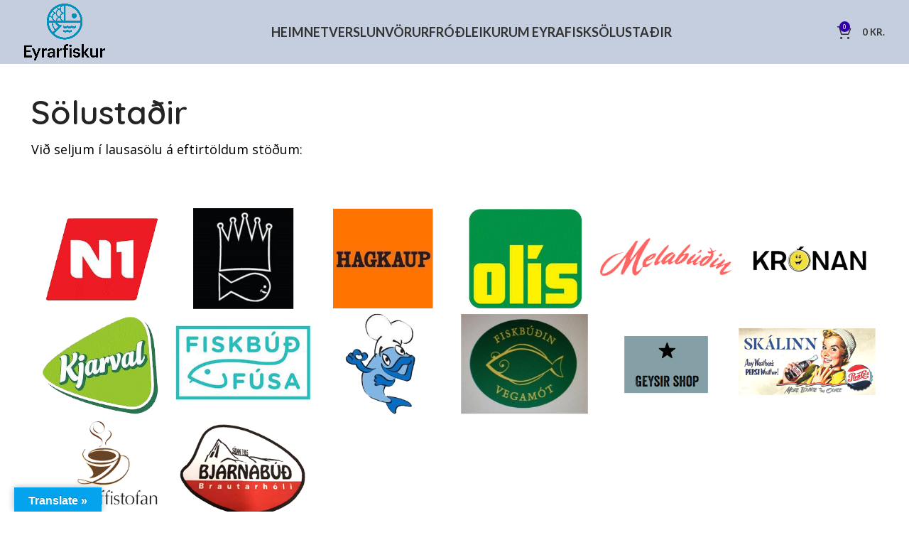

--- FILE ---
content_type: text/html; charset=UTF-8
request_url: https://eyrarfiskur.is/solustadir/
body_size: 14612
content:
<!DOCTYPE html>
<html lang="is">
<head>
	<meta charset="UTF-8">
	<link rel="profile" href="https://gmpg.org/xfn/11">
	<link rel="pingback" href="https://eyrarfiskur.is/xmlrpc.php">

	<meta name='robots' content='index, follow, max-image-preview:large, max-snippet:-1, max-video-preview:-1' />
<script>window._wca = window._wca || [];</script>

	<!-- This site is optimized with the Yoast SEO plugin v22.9 - https://yoast.com/wordpress/plugins/seo/ -->
	<title>Sölustaðir - Eyrarfiskur</title>
	<link rel="canonical" href="https://eyrarfiskur.is/solustadir/" />
	<meta property="og:locale" content="is_IS" />
	<meta property="og:type" content="article" />
	<meta property="og:title" content="Sölustaðir - Eyrarfiskur" />
	<meta property="og:url" content="https://eyrarfiskur.is/solustadir/" />
	<meta property="og:site_name" content="Eyrarfiskur" />
	<meta property="article:modified_time" content="2019-08-01T10:32:20+00:00" />
	<meta name="twitter:card" content="summary_large_image" />
	<meta name="twitter:label1" content="Est. reading time" />
	<meta name="twitter:data1" content="1 minute" />
	<script type="application/ld+json" class="yoast-schema-graph">{"@context":"https://schema.org","@graph":[{"@type":"WebPage","@id":"https://eyrarfiskur.is/solustadir/","url":"https://eyrarfiskur.is/solustadir/","name":"Sölustaðir - Eyrarfiskur","isPartOf":{"@id":"https://eyrarfiskur.is/#website"},"datePublished":"2019-04-09T09:40:29+00:00","dateModified":"2019-08-01T10:32:20+00:00","breadcrumb":{"@id":"https://eyrarfiskur.is/solustadir/#breadcrumb"},"inLanguage":"is","potentialAction":[{"@type":"ReadAction","target":["https://eyrarfiskur.is/solustadir/"]}]},{"@type":"BreadcrumbList","@id":"https://eyrarfiskur.is/solustadir/#breadcrumb","itemListElement":[{"@type":"ListItem","position":1,"name":"Home","item":"https://eyrarfiskur.is/"},{"@type":"ListItem","position":2,"name":"Sölustaðir"}]},{"@type":"WebSite","@id":"https://eyrarfiskur.is/#website","url":"https://eyrarfiskur.is/","name":"Eyrarfiskur","description":"Eyrarfiskur","potentialAction":[{"@type":"SearchAction","target":{"@type":"EntryPoint","urlTemplate":"https://eyrarfiskur.is/?s={search_term_string}"},"query-input":"required name=search_term_string"}],"inLanguage":"is"}]}</script>
	<!-- / Yoast SEO plugin. -->


<link rel='dns-prefetch' href='//translate.google.com' />
<link rel='dns-prefetch' href='//stats.wp.com' />
<link rel='dns-prefetch' href='//fonts.googleapis.com' />
<link rel="alternate" type="application/rss+xml" title="Eyrarfiskur &raquo; Straumur" href="https://eyrarfiskur.is/feed/" />
<link rel='stylesheet' id='wp-block-library-css' href='https://eyrarfiskur.is/wp-includes/css/dist/block-library/style.min.css?ver=6.5.7' type='text/css' media='all' />
<style id='wp-block-library-inline-css' type='text/css'>
.has-text-align-justify{text-align:justify;}
</style>
<style id='woocommerce-mypos-virtual-for-woocommerce-style-inline-css' type='text/css'>
.wp-block-woocommerce-mypos-virtual-for-woocommerce{background-color:#21759b;color:#fff;padding:2px}

</style>
<link rel='stylesheet' id='mediaelement-css' href='https://eyrarfiskur.is/wp-includes/js/mediaelement/mediaelementplayer-legacy.min.css?ver=4.2.17' type='text/css' media='all' />
<link rel='stylesheet' id='wp-mediaelement-css' href='https://eyrarfiskur.is/wp-includes/js/mediaelement/wp-mediaelement.min.css?ver=6.5.7' type='text/css' media='all' />
<style id='jetpack-sharing-buttons-style-inline-css' type='text/css'>
.jetpack-sharing-buttons__services-list{display:flex;flex-direction:row;flex-wrap:wrap;gap:0;list-style-type:none;margin:5px;padding:0}.jetpack-sharing-buttons__services-list.has-small-icon-size{font-size:12px}.jetpack-sharing-buttons__services-list.has-normal-icon-size{font-size:16px}.jetpack-sharing-buttons__services-list.has-large-icon-size{font-size:24px}.jetpack-sharing-buttons__services-list.has-huge-icon-size{font-size:36px}@media print{.jetpack-sharing-buttons__services-list{display:none!important}}.editor-styles-wrapper .wp-block-jetpack-sharing-buttons{gap:0;padding-inline-start:0}ul.jetpack-sharing-buttons__services-list.has-background{padding:1.25em 2.375em}
</style>
<style id='classic-theme-styles-inline-css' type='text/css'>
/*! This file is auto-generated */
.wp-block-button__link{color:#fff;background-color:#32373c;border-radius:9999px;box-shadow:none;text-decoration:none;padding:calc(.667em + 2px) calc(1.333em + 2px);font-size:1.125em}.wp-block-file__button{background:#32373c;color:#fff;text-decoration:none}
</style>
<style id='global-styles-inline-css' type='text/css'>
body{--wp--preset--color--black: #000000;--wp--preset--color--cyan-bluish-gray: #abb8c3;--wp--preset--color--white: #ffffff;--wp--preset--color--pale-pink: #f78da7;--wp--preset--color--vivid-red: #cf2e2e;--wp--preset--color--luminous-vivid-orange: #ff6900;--wp--preset--color--luminous-vivid-amber: #fcb900;--wp--preset--color--light-green-cyan: #7bdcb5;--wp--preset--color--vivid-green-cyan: #00d084;--wp--preset--color--pale-cyan-blue: #8ed1fc;--wp--preset--color--vivid-cyan-blue: #0693e3;--wp--preset--color--vivid-purple: #9b51e0;--wp--preset--gradient--vivid-cyan-blue-to-vivid-purple: linear-gradient(135deg,rgba(6,147,227,1) 0%,rgb(155,81,224) 100%);--wp--preset--gradient--light-green-cyan-to-vivid-green-cyan: linear-gradient(135deg,rgb(122,220,180) 0%,rgb(0,208,130) 100%);--wp--preset--gradient--luminous-vivid-amber-to-luminous-vivid-orange: linear-gradient(135deg,rgba(252,185,0,1) 0%,rgba(255,105,0,1) 100%);--wp--preset--gradient--luminous-vivid-orange-to-vivid-red: linear-gradient(135deg,rgba(255,105,0,1) 0%,rgb(207,46,46) 100%);--wp--preset--gradient--very-light-gray-to-cyan-bluish-gray: linear-gradient(135deg,rgb(238,238,238) 0%,rgb(169,184,195) 100%);--wp--preset--gradient--cool-to-warm-spectrum: linear-gradient(135deg,rgb(74,234,220) 0%,rgb(151,120,209) 20%,rgb(207,42,186) 40%,rgb(238,44,130) 60%,rgb(251,105,98) 80%,rgb(254,248,76) 100%);--wp--preset--gradient--blush-light-purple: linear-gradient(135deg,rgb(255,206,236) 0%,rgb(152,150,240) 100%);--wp--preset--gradient--blush-bordeaux: linear-gradient(135deg,rgb(254,205,165) 0%,rgb(254,45,45) 50%,rgb(107,0,62) 100%);--wp--preset--gradient--luminous-dusk: linear-gradient(135deg,rgb(255,203,112) 0%,rgb(199,81,192) 50%,rgb(65,88,208) 100%);--wp--preset--gradient--pale-ocean: linear-gradient(135deg,rgb(255,245,203) 0%,rgb(182,227,212) 50%,rgb(51,167,181) 100%);--wp--preset--gradient--electric-grass: linear-gradient(135deg,rgb(202,248,128) 0%,rgb(113,206,126) 100%);--wp--preset--gradient--midnight: linear-gradient(135deg,rgb(2,3,129) 0%,rgb(40,116,252) 100%);--wp--preset--font-size--small: 13px;--wp--preset--font-size--medium: 20px;--wp--preset--font-size--large: 36px;--wp--preset--font-size--x-large: 42px;--wp--preset--spacing--20: 0.44rem;--wp--preset--spacing--30: 0.67rem;--wp--preset--spacing--40: 1rem;--wp--preset--spacing--50: 1.5rem;--wp--preset--spacing--60: 2.25rem;--wp--preset--spacing--70: 3.38rem;--wp--preset--spacing--80: 5.06rem;--wp--preset--shadow--natural: 6px 6px 9px rgba(0, 0, 0, 0.2);--wp--preset--shadow--deep: 12px 12px 50px rgba(0, 0, 0, 0.4);--wp--preset--shadow--sharp: 6px 6px 0px rgba(0, 0, 0, 0.2);--wp--preset--shadow--outlined: 6px 6px 0px -3px rgba(255, 255, 255, 1), 6px 6px rgba(0, 0, 0, 1);--wp--preset--shadow--crisp: 6px 6px 0px rgba(0, 0, 0, 1);}:where(.is-layout-flex){gap: 0.5em;}:where(.is-layout-grid){gap: 0.5em;}body .is-layout-flex{display: flex;}body .is-layout-flex{flex-wrap: wrap;align-items: center;}body .is-layout-flex > *{margin: 0;}body .is-layout-grid{display: grid;}body .is-layout-grid > *{margin: 0;}:where(.wp-block-columns.is-layout-flex){gap: 2em;}:where(.wp-block-columns.is-layout-grid){gap: 2em;}:where(.wp-block-post-template.is-layout-flex){gap: 1.25em;}:where(.wp-block-post-template.is-layout-grid){gap: 1.25em;}.has-black-color{color: var(--wp--preset--color--black) !important;}.has-cyan-bluish-gray-color{color: var(--wp--preset--color--cyan-bluish-gray) !important;}.has-white-color{color: var(--wp--preset--color--white) !important;}.has-pale-pink-color{color: var(--wp--preset--color--pale-pink) !important;}.has-vivid-red-color{color: var(--wp--preset--color--vivid-red) !important;}.has-luminous-vivid-orange-color{color: var(--wp--preset--color--luminous-vivid-orange) !important;}.has-luminous-vivid-amber-color{color: var(--wp--preset--color--luminous-vivid-amber) !important;}.has-light-green-cyan-color{color: var(--wp--preset--color--light-green-cyan) !important;}.has-vivid-green-cyan-color{color: var(--wp--preset--color--vivid-green-cyan) !important;}.has-pale-cyan-blue-color{color: var(--wp--preset--color--pale-cyan-blue) !important;}.has-vivid-cyan-blue-color{color: var(--wp--preset--color--vivid-cyan-blue) !important;}.has-vivid-purple-color{color: var(--wp--preset--color--vivid-purple) !important;}.has-black-background-color{background-color: var(--wp--preset--color--black) !important;}.has-cyan-bluish-gray-background-color{background-color: var(--wp--preset--color--cyan-bluish-gray) !important;}.has-white-background-color{background-color: var(--wp--preset--color--white) !important;}.has-pale-pink-background-color{background-color: var(--wp--preset--color--pale-pink) !important;}.has-vivid-red-background-color{background-color: var(--wp--preset--color--vivid-red) !important;}.has-luminous-vivid-orange-background-color{background-color: var(--wp--preset--color--luminous-vivid-orange) !important;}.has-luminous-vivid-amber-background-color{background-color: var(--wp--preset--color--luminous-vivid-amber) !important;}.has-light-green-cyan-background-color{background-color: var(--wp--preset--color--light-green-cyan) !important;}.has-vivid-green-cyan-background-color{background-color: var(--wp--preset--color--vivid-green-cyan) !important;}.has-pale-cyan-blue-background-color{background-color: var(--wp--preset--color--pale-cyan-blue) !important;}.has-vivid-cyan-blue-background-color{background-color: var(--wp--preset--color--vivid-cyan-blue) !important;}.has-vivid-purple-background-color{background-color: var(--wp--preset--color--vivid-purple) !important;}.has-black-border-color{border-color: var(--wp--preset--color--black) !important;}.has-cyan-bluish-gray-border-color{border-color: var(--wp--preset--color--cyan-bluish-gray) !important;}.has-white-border-color{border-color: var(--wp--preset--color--white) !important;}.has-pale-pink-border-color{border-color: var(--wp--preset--color--pale-pink) !important;}.has-vivid-red-border-color{border-color: var(--wp--preset--color--vivid-red) !important;}.has-luminous-vivid-orange-border-color{border-color: var(--wp--preset--color--luminous-vivid-orange) !important;}.has-luminous-vivid-amber-border-color{border-color: var(--wp--preset--color--luminous-vivid-amber) !important;}.has-light-green-cyan-border-color{border-color: var(--wp--preset--color--light-green-cyan) !important;}.has-vivid-green-cyan-border-color{border-color: var(--wp--preset--color--vivid-green-cyan) !important;}.has-pale-cyan-blue-border-color{border-color: var(--wp--preset--color--pale-cyan-blue) !important;}.has-vivid-cyan-blue-border-color{border-color: var(--wp--preset--color--vivid-cyan-blue) !important;}.has-vivid-purple-border-color{border-color: var(--wp--preset--color--vivid-purple) !important;}.has-vivid-cyan-blue-to-vivid-purple-gradient-background{background: var(--wp--preset--gradient--vivid-cyan-blue-to-vivid-purple) !important;}.has-light-green-cyan-to-vivid-green-cyan-gradient-background{background: var(--wp--preset--gradient--light-green-cyan-to-vivid-green-cyan) !important;}.has-luminous-vivid-amber-to-luminous-vivid-orange-gradient-background{background: var(--wp--preset--gradient--luminous-vivid-amber-to-luminous-vivid-orange) !important;}.has-luminous-vivid-orange-to-vivid-red-gradient-background{background: var(--wp--preset--gradient--luminous-vivid-orange-to-vivid-red) !important;}.has-very-light-gray-to-cyan-bluish-gray-gradient-background{background: var(--wp--preset--gradient--very-light-gray-to-cyan-bluish-gray) !important;}.has-cool-to-warm-spectrum-gradient-background{background: var(--wp--preset--gradient--cool-to-warm-spectrum) !important;}.has-blush-light-purple-gradient-background{background: var(--wp--preset--gradient--blush-light-purple) !important;}.has-blush-bordeaux-gradient-background{background: var(--wp--preset--gradient--blush-bordeaux) !important;}.has-luminous-dusk-gradient-background{background: var(--wp--preset--gradient--luminous-dusk) !important;}.has-pale-ocean-gradient-background{background: var(--wp--preset--gradient--pale-ocean) !important;}.has-electric-grass-gradient-background{background: var(--wp--preset--gradient--electric-grass) !important;}.has-midnight-gradient-background{background: var(--wp--preset--gradient--midnight) !important;}.has-small-font-size{font-size: var(--wp--preset--font-size--small) !important;}.has-medium-font-size{font-size: var(--wp--preset--font-size--medium) !important;}.has-large-font-size{font-size: var(--wp--preset--font-size--large) !important;}.has-x-large-font-size{font-size: var(--wp--preset--font-size--x-large) !important;}
.wp-block-navigation a:where(:not(.wp-element-button)){color: inherit;}
:where(.wp-block-post-template.is-layout-flex){gap: 1.25em;}:where(.wp-block-post-template.is-layout-grid){gap: 1.25em;}
:where(.wp-block-columns.is-layout-flex){gap: 2em;}:where(.wp-block-columns.is-layout-grid){gap: 2em;}
.wp-block-pullquote{font-size: 1.5em;line-height: 1.6;}
</style>
<link rel='stylesheet' id='google-language-translator-css' href='https://eyrarfiskur.is/wp-content/plugins/google-language-translator/css/style.css?ver=6.0.20' type='text/css' media='' />
<link rel='stylesheet' id='glt-toolbar-styles-css' href='https://eyrarfiskur.is/wp-content/plugins/google-language-translator/css/toolbar.css?ver=6.0.20' type='text/css' media='' />
<style id='woocommerce-inline-inline-css' type='text/css'>
.woocommerce form .form-row .required { visibility: visible; }
</style>
<link rel='stylesheet' id='js_composer_front-css' href='https://eyrarfiskur.is/wp-content/plugins/js_composer/assets/css/js_composer.min.css?ver=7.7.1' type='text/css' media='all' />
<link rel='stylesheet' id='bootstrap-css' href='https://eyrarfiskur.is/wp-content/themes/woodmart/css/bootstrap-light.min.css?ver=7.5.1' type='text/css' media='all' />
<link rel='stylesheet' id='woodmart-style-css' href='https://eyrarfiskur.is/wp-content/themes/woodmart/css/parts/base.min.css?ver=7.5.1' type='text/css' media='all' />
<link rel='stylesheet' id='wd-widget-wd-recent-posts-css' href='https://eyrarfiskur.is/wp-content/themes/woodmart/css/parts/widget-wd-recent-posts.min.css?ver=7.5.1' type='text/css' media='all' />
<link rel='stylesheet' id='wd-widget-nav-css' href='https://eyrarfiskur.is/wp-content/themes/woodmart/css/parts/widget-nav.min.css?ver=7.5.1' type='text/css' media='all' />
<link rel='stylesheet' id='wd-wp-gutenberg-css' href='https://eyrarfiskur.is/wp-content/themes/woodmart/css/parts/wp-gutenberg.min.css?ver=7.5.1' type='text/css' media='all' />
<link rel='stylesheet' id='wd-revolution-slider-css' href='https://eyrarfiskur.is/wp-content/themes/woodmart/css/parts/int-rev-slider.min.css?ver=7.5.1' type='text/css' media='all' />
<link rel='stylesheet' id='wd-wpbakery-base-css' href='https://eyrarfiskur.is/wp-content/themes/woodmart/css/parts/int-wpb-base.min.css?ver=7.5.1' type='text/css' media='all' />
<link rel='stylesheet' id='wd-wpbakery-base-deprecated-css' href='https://eyrarfiskur.is/wp-content/themes/woodmart/css/parts/int-wpb-base-deprecated.min.css?ver=7.5.1' type='text/css' media='all' />
<link rel='stylesheet' id='wd-notices-fixed-css' href='https://eyrarfiskur.is/wp-content/themes/woodmart/css/parts/woo-opt-sticky-notices.min.css?ver=7.5.1' type='text/css' media='all' />
<link rel='stylesheet' id='wd-woocommerce-base-css' href='https://eyrarfiskur.is/wp-content/themes/woodmart/css/parts/woocommerce-base.min.css?ver=7.5.1' type='text/css' media='all' />
<link rel='stylesheet' id='wd-mod-star-rating-css' href='https://eyrarfiskur.is/wp-content/themes/woodmart/css/parts/mod-star-rating.min.css?ver=7.5.1' type='text/css' media='all' />
<link rel='stylesheet' id='wd-woo-el-track-order-css' href='https://eyrarfiskur.is/wp-content/themes/woodmart/css/parts/woo-el-track-order.min.css?ver=7.5.1' type='text/css' media='all' />
<link rel='stylesheet' id='wd-woocommerce-block-notices-css' href='https://eyrarfiskur.is/wp-content/themes/woodmart/css/parts/woo-mod-block-notices.min.css?ver=7.5.1' type='text/css' media='all' />
<link rel='stylesheet' id='wd-woo-gutenberg-css' href='https://eyrarfiskur.is/wp-content/themes/woodmart/css/parts/woo-gutenberg.min.css?ver=7.5.1' type='text/css' media='all' />
<link rel='stylesheet' id='wd-header-base-css' href='https://eyrarfiskur.is/wp-content/themes/woodmart/css/parts/header-base.min.css?ver=7.5.1' type='text/css' media='all' />
<link rel='stylesheet' id='wd-mod-tools-css' href='https://eyrarfiskur.is/wp-content/themes/woodmart/css/parts/mod-tools.min.css?ver=7.5.1' type='text/css' media='all' />
<link rel='stylesheet' id='wd-header-cart-side-css' href='https://eyrarfiskur.is/wp-content/themes/woodmart/css/parts/header-el-cart-side.min.css?ver=7.5.1' type='text/css' media='all' />
<link rel='stylesheet' id='wd-header-cart-css' href='https://eyrarfiskur.is/wp-content/themes/woodmart/css/parts/header-el-cart.min.css?ver=7.5.1' type='text/css' media='all' />
<link rel='stylesheet' id='wd-widget-shopping-cart-css' href='https://eyrarfiskur.is/wp-content/themes/woodmart/css/parts/woo-widget-shopping-cart.min.css?ver=7.5.1' type='text/css' media='all' />
<link rel='stylesheet' id='wd-widget-product-list-css' href='https://eyrarfiskur.is/wp-content/themes/woodmart/css/parts/woo-widget-product-list.min.css?ver=7.5.1' type='text/css' media='all' />
<link rel='stylesheet' id='wd-header-mobile-nav-dropdown-css' href='https://eyrarfiskur.is/wp-content/themes/woodmart/css/parts/header-el-mobile-nav-dropdown.min.css?ver=7.5.1' type='text/css' media='all' />
<link rel='stylesheet' id='wd-header-search-css' href='https://eyrarfiskur.is/wp-content/themes/woodmart/css/parts/header-el-search.min.css?ver=7.5.1' type='text/css' media='all' />
<link rel='stylesheet' id='wd-section-title-css' href='https://eyrarfiskur.is/wp-content/themes/woodmart/css/parts/el-section-title.min.css?ver=7.5.1' type='text/css' media='all' />
<link rel='stylesheet' id='wd-mod-highlighted-text-css' href='https://eyrarfiskur.is/wp-content/themes/woodmart/css/parts/mod-highlighted-text.min.css?ver=7.5.1' type='text/css' media='all' />
<link rel='stylesheet' id='wd-image-gallery-css' href='https://eyrarfiskur.is/wp-content/themes/woodmart/css/parts/el-gallery.min.css?ver=7.5.1' type='text/css' media='all' />
<link rel='stylesheet' id='wd-footer-base-css' href='https://eyrarfiskur.is/wp-content/themes/woodmart/css/parts/footer-base.min.css?ver=7.5.1' type='text/css' media='all' />
<link rel='stylesheet' id='wd-scroll-top-css' href='https://eyrarfiskur.is/wp-content/themes/woodmart/css/parts/opt-scrolltotop.min.css?ver=7.5.1' type='text/css' media='all' />
<link rel='stylesheet' id='wd-wd-search-form-css' href='https://eyrarfiskur.is/wp-content/themes/woodmart/css/parts/wd-search-form.min.css?ver=7.5.1' type='text/css' media='all' />
<link rel='stylesheet' id='xts-style-theme_settings_default-css' href='https://eyrarfiskur.is/wp-content/uploads/2024/06/xts-theme_settings_default-1718107591.css?ver=7.5.1' type='text/css' media='all' />
<link rel='stylesheet' id='xts-google-fonts-css' href='https://fonts.googleapis.com/css?family=Open+Sans%3A400%2C600%7CQuicksand%3A400%2C600%7CLato%3A400%2C700&#038;ver=7.5.1' type='text/css' media='all' />
<script type="text/javascript" src="https://eyrarfiskur.is/wp-includes/js/jquery/jquery.min.js?ver=3.7.1" id="jquery-core-js"></script>
<script type="text/javascript" src="https://eyrarfiskur.is/wp-includes/js/jquery/jquery-migrate.min.js?ver=3.4.1" id="jquery-migrate-js"></script>
<script type="text/javascript" id="print-invoices-packing-slip-labels-for-woocommerce_public-js-extra">
/* <![CDATA[ */
var wf_pklist_params_public = {"msgs":{"invoice_number_prompt_free_order":"\u2018Generate invoice for free orders\u2019 is disabled in Invoice settings > Advanced. You are attempting to generate invoice for this free order. Proceed?","creditnote_number_prompt":"Refund in this order seems not having credit number yet. Do you want to manually generate one ?","invoice_number_prompt_no_from_addr":"Please fill the `from address` in the plugin's general settings.","invoice_title_prompt":"Invoice","invoice_number_prompt":"number has not been generated yet. Do you want to manually generate one ?","pop_dont_show_again":false}};
/* ]]> */
</script>
<script type="text/javascript" src="https://eyrarfiskur.is/wp-content/plugins/print-invoices-packing-slip-labels-for-woocommerce/public/js/wf-woocommerce-packing-list-public.js?ver=4.5.3" id="print-invoices-packing-slip-labels-for-woocommerce_public-js"></script>
<script type="text/javascript" src="//eyrarfiskur.is/wp-content/plugins/revslider/sr6/assets/js/rbtools.min.js?ver=6.7.13" async id="tp-tools-js"></script>
<script type="text/javascript" src="//eyrarfiskur.is/wp-content/plugins/revslider/sr6/assets/js/rs6.min.js?ver=6.7.13" async id="revmin-js"></script>
<script type="text/javascript" src="https://eyrarfiskur.is/wp-content/plugins/woocommerce/assets/js/jquery-blockui/jquery.blockUI.min.js?ver=2.7.0-wc.9.0.3" id="jquery-blockui-js" data-wp-strategy="defer"></script>
<script type="text/javascript" id="wc-add-to-cart-js-extra">
/* <![CDATA[ */
var wc_add_to_cart_params = {"ajax_url":"\/wp-admin\/admin-ajax.php","wc_ajax_url":"\/?wc-ajax=%%endpoint%%","i18n_view_cart":"Sko\u00f0a k\u00f6rfu","cart_url":"https:\/\/eyrarfiskur.is\/netverslun\/karfa\/","is_cart":"","cart_redirect_after_add":"yes"};
/* ]]> */
</script>
<script type="text/javascript" src="https://eyrarfiskur.is/wp-content/plugins/woocommerce/assets/js/frontend/add-to-cart.min.js?ver=9.0.3" id="wc-add-to-cart-js" data-wp-strategy="defer"></script>
<script type="text/javascript" src="https://eyrarfiskur.is/wp-content/plugins/woocommerce/assets/js/js-cookie/js.cookie.min.js?ver=2.1.4-wc.9.0.3" id="js-cookie-js" defer="defer" data-wp-strategy="defer"></script>
<script type="text/javascript" id="woocommerce-js-extra">
/* <![CDATA[ */
var woocommerce_params = {"ajax_url":"\/wp-admin\/admin-ajax.php","wc_ajax_url":"\/?wc-ajax=%%endpoint%%"};
/* ]]> */
</script>
<script type="text/javascript" src="https://eyrarfiskur.is/wp-content/plugins/woocommerce/assets/js/frontend/woocommerce.min.js?ver=9.0.3" id="woocommerce-js" defer="defer" data-wp-strategy="defer"></script>
<script type="text/javascript" src="https://eyrarfiskur.is/wp-content/plugins/js_composer/assets/js/vendors/woocommerce-add-to-cart.js?ver=7.7.1" id="vc_woocommerce-add-to-cart-js-js"></script>
<script type="text/javascript" src="https://stats.wp.com/s-202605.js" id="woocommerce-analytics-js" defer="defer" data-wp-strategy="defer"></script>
<script type="text/javascript" src="https://eyrarfiskur.is/wp-content/themes/woodmart/js/libs/device.min.js?ver=7.5.1" id="wd-device-library-js"></script>
<script type="text/javascript" src="https://eyrarfiskur.is/wp-content/themes/woodmart/js/scripts/global/scrollBar.min.js?ver=7.5.1" id="wd-scrollbar-js"></script>
<script></script><link rel="https://api.w.org/" href="https://eyrarfiskur.is/wp-json/" /><link rel="alternate" type="application/json" href="https://eyrarfiskur.is/wp-json/wp/v2/pages/2368" /><link rel="EditURI" type="application/rsd+xml" title="RSD" href="https://eyrarfiskur.is/xmlrpc.php?rsd" />
<meta name="generator" content="WordPress 6.5.7" />
<meta name="generator" content="WooCommerce 9.0.3" />
<link rel='shortlink' href='https://eyrarfiskur.is/?p=2368' />
<link rel="alternate" type="application/json+oembed" href="https://eyrarfiskur.is/wp-json/oembed/1.0/embed?url=https%3A%2F%2Feyrarfiskur.is%2Fsolustadir%2F" />
<link rel="alternate" type="text/xml+oembed" href="https://eyrarfiskur.is/wp-json/oembed/1.0/embed?url=https%3A%2F%2Feyrarfiskur.is%2Fsolustadir%2F&#038;format=xml" />
<style>p.hello{font-size:12px;color:darkgray;}#google_language_translator,#flags{text-align:left;}#google_language_translator{clear:both;}#flags{width:165px;}#flags a{display:inline-block;margin-right:2px;}#google_language_translator{width:auto!important;}div.skiptranslate.goog-te-gadget{display:inline!important;}.goog-tooltip{display: none!important;}.goog-tooltip:hover{display: none!important;}.goog-text-highlight{background-color:transparent!important;border:none!important;box-shadow:none!important;}#google_language_translator select.goog-te-combo{color:#32373c;}#google_language_translator{color:transparent;}body{top:0px!important;}#goog-gt-{display:none!important;}font font{background-color:transparent!important;box-shadow:none!important;position:initial!important;}#glt-translate-trigger{left:20px;right:auto;}#glt-translate-trigger > span{color:#ffffff;}#glt-translate-trigger{background:#04a3ed;}.goog-te-gadget .goog-te-combo{width:100%;}</style>	<style>img#wpstats{display:none}</style>
							<meta name="viewport" content="width=device-width, initial-scale=1.0, maximum-scale=1.0, user-scalable=no">
										<noscript><style>.woocommerce-product-gallery{ opacity: 1 !important; }</style></noscript>
	<meta name="generator" content="Powered by WPBakery Page Builder - drag and drop page builder for WordPress."/>
<meta name="generator" content="Powered by Slider Revolution 6.7.13 - responsive, Mobile-Friendly Slider Plugin for WordPress with comfortable drag and drop interface." />
<link rel="icon" href="https://eyrarfiskur.is/wp-content/uploads/2023/01/cropped-Eyrarfiskur-takn-RGB-32x32.png" sizes="32x32" />
<link rel="icon" href="https://eyrarfiskur.is/wp-content/uploads/2023/01/cropped-Eyrarfiskur-takn-RGB-192x192.png" sizes="192x192" />
<link rel="apple-touch-icon" href="https://eyrarfiskur.is/wp-content/uploads/2023/01/cropped-Eyrarfiskur-takn-RGB-180x180.png" />
<meta name="msapplication-TileImage" content="https://eyrarfiskur.is/wp-content/uploads/2023/01/cropped-Eyrarfiskur-takn-RGB-270x270.png" />
<script>function setREVStartSize(e){
			//window.requestAnimationFrame(function() {
				window.RSIW = window.RSIW===undefined ? window.innerWidth : window.RSIW;
				window.RSIH = window.RSIH===undefined ? window.innerHeight : window.RSIH;
				try {
					var pw = document.getElementById(e.c).parentNode.offsetWidth,
						newh;
					pw = pw===0 || isNaN(pw) || (e.l=="fullwidth" || e.layout=="fullwidth") ? window.RSIW : pw;
					e.tabw = e.tabw===undefined ? 0 : parseInt(e.tabw);
					e.thumbw = e.thumbw===undefined ? 0 : parseInt(e.thumbw);
					e.tabh = e.tabh===undefined ? 0 : parseInt(e.tabh);
					e.thumbh = e.thumbh===undefined ? 0 : parseInt(e.thumbh);
					e.tabhide = e.tabhide===undefined ? 0 : parseInt(e.tabhide);
					e.thumbhide = e.thumbhide===undefined ? 0 : parseInt(e.thumbhide);
					e.mh = e.mh===undefined || e.mh=="" || e.mh==="auto" ? 0 : parseInt(e.mh,0);
					if(e.layout==="fullscreen" || e.l==="fullscreen")
						newh = Math.max(e.mh,window.RSIH);
					else{
						e.gw = Array.isArray(e.gw) ? e.gw : [e.gw];
						for (var i in e.rl) if (e.gw[i]===undefined || e.gw[i]===0) e.gw[i] = e.gw[i-1];
						e.gh = e.el===undefined || e.el==="" || (Array.isArray(e.el) && e.el.length==0)? e.gh : e.el;
						e.gh = Array.isArray(e.gh) ? e.gh : [e.gh];
						for (var i in e.rl) if (e.gh[i]===undefined || e.gh[i]===0) e.gh[i] = e.gh[i-1];
											
						var nl = new Array(e.rl.length),
							ix = 0,
							sl;
						e.tabw = e.tabhide>=pw ? 0 : e.tabw;
						e.thumbw = e.thumbhide>=pw ? 0 : e.thumbw;
						e.tabh = e.tabhide>=pw ? 0 : e.tabh;
						e.thumbh = e.thumbhide>=pw ? 0 : e.thumbh;
						for (var i in e.rl) nl[i] = e.rl[i]<window.RSIW ? 0 : e.rl[i];
						sl = nl[0];
						for (var i in nl) if (sl>nl[i] && nl[i]>0) { sl = nl[i]; ix=i;}
						var m = pw>(e.gw[ix]+e.tabw+e.thumbw) ? 1 : (pw-(e.tabw+e.thumbw)) / (e.gw[ix]);
						newh =  (e.gh[ix] * m) + (e.tabh + e.thumbh);
					}
					var el = document.getElementById(e.c);
					if (el!==null && el) el.style.height = newh+"px";
					el = document.getElementById(e.c+"_wrapper");
					if (el!==null && el) {
						el.style.height = newh+"px";
						el.style.display = "block";
					}
				} catch(e){
					console.log("Failure at Presize of Slider:" + e)
				}
			//});
		  };</script>
<style>
		
		</style><style data-type="woodmart_shortcodes-custom-css">#wd-5cadcc62ed279 .woodmart-title-container{line-height:56px;font-size:46px;}#wd-5cadcc62ed279 .title-after_title{line-height:28px;font-size:18px;}@media (max-width: 1024px) {#wd-5cadcc62ed279 .woodmart-title-container{line-height:42px;font-size:32px;}}@media (max-width: 767px) {#wd-5cadcc62ed279 .woodmart-title-container{line-height:34px;font-size:24px;}}</style><style type="text/css" data-type="vc_shortcodes-custom-css">.vc_custom_1554894054499{margin-bottom: 55px !important;}.vc_custom_1564148261320{margin-top: 55px !important;}.vc_custom_1554893934199{margin-bottom: 10px !important;}</style><noscript><style> .wpb_animate_when_almost_visible { opacity: 1; }</style></noscript>			<style id="wd-style-header_544537-css" data-type="wd-style-header_544537">
				:root{
	--wd-top-bar-h: .00001px;
	--wd-top-bar-sm-h: .00001px;
	--wd-top-bar-sticky-h: .00001px;
	--wd-top-bar-brd-w: .00001px;

	--wd-header-general-h: 90px;
	--wd-header-general-sm-h: 60px;
	--wd-header-general-sticky-h: 60px;
	--wd-header-general-brd-w: .00001px;

	--wd-header-bottom-h: .00001px;
	--wd-header-bottom-sm-h: .00001px;
	--wd-header-bottom-sticky-h: .00001px;
	--wd-header-bottom-brd-w: .00001px;

	--wd-header-clone-h: .00001px;

	--wd-header-brd-w: calc(var(--wd-top-bar-brd-w) + var(--wd-header-general-brd-w) + var(--wd-header-bottom-brd-w));
	--wd-header-h: calc(var(--wd-top-bar-h) + var(--wd-header-general-h) + var(--wd-header-bottom-h) + var(--wd-header-brd-w));
	--wd-header-sticky-h: calc(var(--wd-top-bar-sticky-h) + var(--wd-header-general-sticky-h) + var(--wd-header-bottom-sticky-h) + var(--wd-header-clone-h) + var(--wd-header-brd-w));
	--wd-header-sm-h: calc(var(--wd-top-bar-sm-h) + var(--wd-header-general-sm-h) + var(--wd-header-bottom-sm-h) + var(--wd-header-brd-w));
}


.whb-sticked .whb-general-header .wd-dropdown:not(.sub-sub-menu) {
	margin-top: 10px;
}

.whb-sticked .whb-general-header .wd-dropdown:not(.sub-sub-menu):after {
	height: 20px;
}






		
.whb-top-bar {
	background-color: rgba(197, 206, 223, 1);
}

.whb-general-header {
	background-color: rgba(197, 206, 223, 1);border-bottom-width: 0px;border-bottom-style: solid;
}

.whb-header-bottom {
	background-color: rgba(197, 206, 223, 1);
}
			</style>
			</head>

<body class="page-template-default page page-id-2368 theme-woodmart woocommerce-no-js wrapper-full-width  categories-accordion-on woodmart-ajax-shop-on offcanvas-sidebar-mobile offcanvas-sidebar-tablet notifications-sticky wpb-js-composer js-comp-ver-7.7.1 vc_responsive">
			<script type="text/javascript" id="wd-flicker-fix">// Flicker fix.</script>	
	
	<div class="website-wrapper">
									<header class="whb-header whb-header_544537 whb-scroll-stick whb-sticky-real">
					<div class="whb-main-header">
	
<div class="whb-row whb-top-bar whb-not-sticky-row whb-with-bg whb-without-border whb-color-dark whb-hidden-desktop whb-hidden-mobile whb-flex-flex-middle">
	<div class="container">
		<div class="whb-flex-row whb-top-bar-inner">
			<div class="whb-column whb-col-left whb-visible-lg whb-empty-column">
	</div>
<div class="whb-column whb-col-center whb-visible-lg">
	<div class="whb-space-element " style="width:5px;"></div></div>
<div class="whb-column whb-col-right whb-visible-lg whb-empty-column">
	</div>
<div class="whb-column whb-col-mobile whb-hidden-lg whb-empty-column">
	</div>
		</div>
	</div>
</div>

<div class="whb-row whb-general-header whb-sticky-row whb-with-bg whb-without-border whb-color-dark whb-flex-flex-middle">
	<div class="container">
		<div class="whb-flex-row whb-general-header-inner">
			<div class="whb-column whb-col-left whb-visible-lg">
	<div class="site-logo wd-switch-logo">
	<a href="https://eyrarfiskur.is/" class="wd-logo wd-main-logo" rel="home" aria-label="Site logo">
		<img src="https://eyrarfiskur.is/wp-content/uploads/2023/01/Eyrarfiskur-Tall-RGB.png" alt="Eyrarfiskur" style="max-width: 401px;" />	</a>
					<a href="https://eyrarfiskur.is/" class="wd-logo wd-sticky-logo" rel="home">
			<img src="https://eyrarfiskur.is/wp-content/uploads/2023/01/Eyrarfiskur-Tall-RGB.png" alt="Eyrarfiskur" style="max-width: 230px;" />		</a>
	</div>
</div>
<div class="whb-column whb-col-center whb-visible-lg">
	<div class="wd-header-nav wd-header-main-nav text-center wd-design-1" role="navigation" aria-label="Main navigation">
	<ul id="menu-adalvalmynd" class="menu wd-nav wd-nav-main wd-style-underline wd-gap-s"><li id="menu-item-2373" class="menu-item menu-item-type-post_type menu-item-object-page menu-item-home menu-item-2373 item-level-0 menu-simple-dropdown wd-event-hover" ><a href="https://eyrarfiskur.is/" class="woodmart-nav-link"><span class="nav-link-text">Heim</span></a></li>
<li id="menu-item-2688" class="menu-item menu-item-type-post_type menu-item-object-page menu-item-2688 item-level-0 menu-simple-dropdown wd-event-hover" ><a href="https://eyrarfiskur.is/netverslun/" class="woodmart-nav-link"><span class="nav-link-text">Netverslun</span></a></li>
<li id="menu-item-2549" class="menu-item menu-item-type-custom menu-item-object-custom menu-item-has-children menu-item-2549 item-level-0 menu-simple-dropdown wd-event-hover" ><a href="#" class="woodmart-nav-link"><span class="nav-link-text">Vörur</span></a><div class="color-scheme-dark wd-design-default wd-dropdown-menu wd-dropdown"><div class="container">
<ul class="wd-sub-menu color-scheme-dark">
	<li id="menu-item-2378" class="menu-item menu-item-type-post_type menu-item-object-page menu-item-2378 item-level-1 wd-event-hover" ><a href="https://eyrarfiskur.is/vorur/bitafiskur/" class="woodmart-nav-link">Bitafiskur</a></li>
	<li id="menu-item-2379" class="menu-item menu-item-type-post_type menu-item-object-page menu-item-2379 item-level-1 wd-event-hover" ><a href="https://eyrarfiskur.is/vorur/hardfiskur/" class="woodmart-nav-link">Harðfiskur</a></li>
</ul>
</div>
</div>
</li>
<li id="menu-item-2372" class="menu-item menu-item-type-post_type menu-item-object-page menu-item-2372 item-level-0 menu-simple-dropdown wd-event-hover" ><a href="https://eyrarfiskur.is/frodleikur/" class="woodmart-nav-link"><span class="nav-link-text">Fróðleikur</span></a></li>
<li id="menu-item-2376" class="menu-item menu-item-type-post_type menu-item-object-page menu-item-2376 item-level-0 menu-simple-dropdown wd-event-hover" ><a href="https://eyrarfiskur.is/um-eyrafisk/" class="woodmart-nav-link"><span class="nav-link-text">Um Eyrafisk</span></a></li>
<li id="menu-item-2375" class="menu-item menu-item-type-post_type menu-item-object-page current-menu-item page_item page-item-2368 current_page_item menu-item-2375 item-level-0 menu-simple-dropdown wd-event-hover" ><a href="https://eyrarfiskur.is/solustadir/" class="woodmart-nav-link"><span class="nav-link-text">Sölustaðir</span></a></li>
</ul></div><!--END MAIN-NAV-->
</div>
<div class="whb-column whb-col-right whb-visible-lg">
	
<div class="wd-header-cart wd-tools-element wd-design-2 cart-widget-opener whb-30alc2z4woosdfo2ifvr">
	<a href="https://eyrarfiskur.is/netverslun/karfa/" title="Karfa">
		
			<span class="wd-tools-icon">
															<span class="wd-cart-number wd-tools-count">0 <span>items</span></span>
									</span>
			<span class="wd-tools-text">
				
										<span class="wd-cart-subtotal"><span class="woocommerce-Price-amount amount"><bdi>0&nbsp;<span class="woocommerce-Price-currencySymbol">kr.</span></bdi></span></span>
					</span>

			</a>
	</div>
</div>
<div class="whb-column whb-mobile-left whb-hidden-lg">
	<div class="wd-tools-element wd-header-mobile-nav wd-style-icon wd-design-1 whb-2n9lb4ox5erbnuko9f13">
	<a href="#" rel="nofollow" aria-label="Open mobile menu">
		
		<span class="wd-tools-icon">
					</span>

		<span class="wd-tools-text">Menu</span>

			</a>
</div><!--END wd-header-mobile-nav--></div>
<div class="whb-column whb-mobile-center whb-hidden-lg">
	<div class="site-logo wd-switch-logo">
	<a href="https://eyrarfiskur.is/" class="wd-logo wd-main-logo" rel="home" aria-label="Site logo">
		<img src="https://eyrarfiskur.is/wp-content/uploads/2023/01/Eyrarfiskur-Tall-RGB.png" alt="Eyrarfiskur" style="max-width: 150px;" />	</a>
					<a href="https://eyrarfiskur.is/" class="wd-logo wd-sticky-logo" rel="home">
			<img src="https://eyrarfiskur.is/wp-content/uploads/2023/01/Eyrarfiskur-Tall-RGB.png" alt="Eyrarfiskur" style="max-width: 150px;" />		</a>
	</div>
</div>
<div class="whb-column whb-mobile-right whb-hidden-lg">
	
<div class="wd-header-search wd-tools-element wd-header-search-mobile wd-display-icon whb-ryjia00bdsuncpbljk81 wd-style-icon wd-design-1">
	<a href="#" rel="nofollow noopener" aria-label="Search">
		
			<span class="wd-tools-icon">
							</span>

			<span class="wd-tools-text">
				Search			</span>

			</a>
</div>
</div>
		</div>
	</div>
</div>

<div class="whb-row whb-header-bottom whb-not-sticky-row whb-with-bg whb-without-border whb-color-dark whb-hidden-desktop whb-hidden-mobile whb-with-shadow whb-flex-flex-middle">
	<div class="container">
		<div class="whb-flex-row whb-header-bottom-inner">
			<div class="whb-column whb-col-left whb-visible-lg whb-empty-column">
	</div>
<div class="whb-column whb-col-center whb-visible-lg">
	<div class="whb-space-element " style="width:5px;"></div></div>
<div class="whb-column whb-col-right whb-visible-lg whb-empty-column">
	</div>
<div class="whb-column whb-col-mobile whb-hidden-lg whb-empty-column">
	</div>
		</div>
	</div>
</div>
</div>
				</header>
			
								<div class="main-page-wrapper">
		
		
		<!-- MAIN CONTENT AREA -->
				<div class="container">
			<div class="row content-layout-wrapper align-items-start">
				
<div class="site-content col-lg-12 col-12 col-md-12" role="main">

								<article id="post-2368" class="post-2368 page type-page status-publish hentry">

					<div class="entry-content">
						<div class="wpb-content-wrapper"><div class="vc_row wpb_row vc_row-fluid vc_custom_1554894054499"><div class="wpb_column vc_column_container vc_col-sm-12"><div class="vc_column-inner"><div class="wpb_wrapper">
		<div id="wd-5cadcc62ed279" class="title-wrapper wd-wpb set-mb-s reset-last-child  wd-rs-5cadcc62ed279 wd-title-color-default wd-title-style-default text-left vc_custom_1554893934199 wd-underline-colored">
			
			<div class="liner-continer">
				<h4 class="woodmart-title-container title  wd-font-weight-600 wd-fontsize-l" >Sölustaðir</h4>
							</div>
			
							<div class="title-after_title  set-cont-mb-s reset-last-child  wd-fontsize-xs">Við seljum í lausasölu á eftirtöldum stöðum:</div>
			
			
		</div>
		
		</div></div></div></div><div class="vc_row wpb_row vc_row-fluid"><div class="wpb_column vc_column_container vc_col-sm-12"><div class="vc_column-inner"><div class="wpb_wrapper">		<div id="gallery_221" class="wd-images-gallery wd-wpb" style="--wd-justify-content:center;--wd-align-items:flex-start;">
			
			<div class=" wd-grid-g" style="--wd-col-lg:6;--wd-col-md:4;--wd-col-sm:2;--wd-gap-lg:0px;">
				
															<div class="wd-gallery-item wd-col">
							
								<img fetchpriority="high" decoding="async" width="300" height="225" src="https://eyrarfiskur.is/wp-content/uploads/2019/07/vidskiptav-n1.png" class="wd-gallery-image image-1" alt="" srcset="https://eyrarfiskur.is/wp-content/uploads/2019/07/vidskiptav-n1.png 300w, https://eyrarfiskur.is/wp-content/uploads/2019/07/vidskiptav-n1-150x113.png 150w" sizes="(max-width: 300px) 100vw, 300px" />
														</div>
											<div class="wd-gallery-item wd-col">
							
								<img decoding="async" width="300" height="225" src="https://eyrarfiskur.is/wp-content/uploads/2019/07/vidskiptav-fiskikongurinn.png" class="wd-gallery-image image-2" alt="" />
														</div>
											<div class="wd-gallery-item wd-col">
							
								<img decoding="async" width="300" height="225" src="https://eyrarfiskur.is/wp-content/uploads/2019/07/vidskiptav-hagkaup.png" class="wd-gallery-image image-3" alt="" srcset="https://eyrarfiskur.is/wp-content/uploads/2019/07/vidskiptav-hagkaup.png 300w, https://eyrarfiskur.is/wp-content/uploads/2019/07/vidskiptav-hagkaup-150x113.png 150w" sizes="(max-width: 300px) 100vw, 300px" />
														</div>
											<div class="wd-gallery-item wd-col">
							
								<img loading="lazy" decoding="async" width="300" height="225" src="https://eyrarfiskur.is/wp-content/uploads/2019/07/vidskiptav-olis.png" class="wd-gallery-image image-4" alt="" srcset="https://eyrarfiskur.is/wp-content/uploads/2019/07/vidskiptav-olis.png 300w, https://eyrarfiskur.is/wp-content/uploads/2019/07/vidskiptav-olis-150x113.png 150w" sizes="(max-width: 300px) 100vw, 300px" />
														</div>
											<div class="wd-gallery-item wd-col">
							
								<img loading="lazy" decoding="async" width="300" height="225" src="https://eyrarfiskur.is/wp-content/uploads/2019/07/vidskiptav-melabudin.png" class="wd-gallery-image image-5" alt="" srcset="https://eyrarfiskur.is/wp-content/uploads/2019/07/vidskiptav-melabudin.png 300w, https://eyrarfiskur.is/wp-content/uploads/2019/07/vidskiptav-melabudin-150x113.png 150w" sizes="(max-width: 300px) 100vw, 300px" />
														</div>
											<div class="wd-gallery-item wd-col">
							
								<img loading="lazy" decoding="async" width="300" height="225" src="https://eyrarfiskur.is/wp-content/uploads/2019/07/vidskiptav-kronan.png" class="wd-gallery-image image-6" alt="" srcset="https://eyrarfiskur.is/wp-content/uploads/2019/07/vidskiptav-kronan.png 300w, https://eyrarfiskur.is/wp-content/uploads/2019/07/vidskiptav-kronan-150x113.png 150w" sizes="(max-width: 300px) 100vw, 300px" />
														</div>
											<div class="wd-gallery-item wd-col">
							
								<img loading="lazy" decoding="async" width="300" height="225" src="https://eyrarfiskur.is/wp-content/uploads/2019/07/kjarval.png" class="wd-gallery-image image-7" alt="" />
														</div>
											<div class="wd-gallery-item wd-col">
							
								<img loading="lazy" decoding="async" width="300" height="225" src="https://eyrarfiskur.is/wp-content/uploads/2019/07/vidskiptav-fiskbud-fusa.png" class="wd-gallery-image image-8" alt="" />
														</div>
											<div class="wd-gallery-item wd-col">
							
								<img loading="lazy" decoding="async" width="300" height="225" src="https://eyrarfiskur.is/wp-content/uploads/2019/07/vidskiptav-fiskur.png" class="wd-gallery-image image-9" alt="" />
														</div>
											<div class="wd-gallery-item wd-col">
							
								<img loading="lazy" decoding="async" width="300" height="225" src="https://eyrarfiskur.is/wp-content/uploads/2019/07/vidskiptav-vegamot.png" class="wd-gallery-image image-10" alt="" srcset="https://eyrarfiskur.is/wp-content/uploads/2019/07/vidskiptav-vegamot.png 300w, https://eyrarfiskur.is/wp-content/uploads/2019/07/vidskiptav-vegamot-150x113.png 150w" sizes="(max-width: 300px) 100vw, 300px" />
														</div>
											<div class="wd-gallery-item wd-col">
							
								<img loading="lazy" decoding="async" width="300" height="225" src="https://eyrarfiskur.is/wp-content/uploads/2019/07/vidskiptav-geysir.png" class="wd-gallery-image image-11" alt="" srcset="https://eyrarfiskur.is/wp-content/uploads/2019/07/vidskiptav-geysir.png 300w, https://eyrarfiskur.is/wp-content/uploads/2019/07/vidskiptav-geysir-150x113.png 150w" sizes="(max-width: 300px) 100vw, 300px" />
														</div>
											<div class="wd-gallery-item wd-col">
							
								<img loading="lazy" decoding="async" width="300" height="225" src="https://eyrarfiskur.is/wp-content/uploads/2019/07/vidskiptav-skalinn.png" class="wd-gallery-image image-12" alt="" srcset="https://eyrarfiskur.is/wp-content/uploads/2019/07/vidskiptav-skalinn.png 300w, https://eyrarfiskur.is/wp-content/uploads/2019/07/vidskiptav-skalinn-150x113.png 150w" sizes="(max-width: 300px) 100vw, 300px" />
														</div>
											<div class="wd-gallery-item wd-col">
							
								<img loading="lazy" decoding="async" width="300" height="225" src="https://eyrarfiskur.is/wp-content/uploads/2019/07/vidskiptav-litla-kaffistofan.png" class="wd-gallery-image image-13" alt="" srcset="https://eyrarfiskur.is/wp-content/uploads/2019/07/vidskiptav-litla-kaffistofan.png 300w, https://eyrarfiskur.is/wp-content/uploads/2019/07/vidskiptav-litla-kaffistofan-150x113.png 150w" sizes="(max-width: 300px) 100vw, 300px" />
														</div>
											<div class="wd-gallery-item wd-col">
							
								<img loading="lazy" decoding="async" width="300" height="225" src="https://eyrarfiskur.is/wp-content/uploads/2019/07/vidskiptav-bjarnabud.png" class="wd-gallery-image image-14" alt="" srcset="https://eyrarfiskur.is/wp-content/uploads/2019/07/vidskiptav-bjarnabud.png 300w, https://eyrarfiskur.is/wp-content/uploads/2019/07/vidskiptav-bjarnabud-150x113.png 150w" sizes="(max-width: 300px) 100vw, 300px" />
														</div>
									
							</div>

					</div>
		</div></div></div></div><div class="vc_row wpb_row vc_row-fluid vc_custom_1564148261320"><div class="wpb_column vc_column_container vc_col-sm-4"><div class="vc_column-inner"><div class="wpb_wrapper">
	<div class="wpb_text_column wpb_content_element" >
		<div class="wpb_wrapper">
			<ul>
<li>Mæran (Hveragerði)</li>
<li>Vesturbúð (Borg, Grímsnesi)</li>
</ul>

		</div>
	</div>
</div></div></div><div class="wpb_column vc_column_container vc_col-sm-4"><div class="vc_column-inner"><div class="wpb_wrapper">
	<div class="wpb_text_column wpb_content_element" >
		<div class="wpb_wrapper">
			<ul>
<li>Víkurskáli (Vík)</li>
<li>Skaftárskáli (Kirkjubæjarklaustri)</li>
</ul>

		</div>
	</div>
</div></div></div><div class="wpb_column vc_column_container vc_col-sm-4"><div class="vc_column-inner"><div class="wpb_wrapper"></div></div></div></div>
</div>											</div>

					
				</article><!-- #post -->

				
		
</div><!-- .site-content -->



			</div><!-- .main-page-wrapper --> 
			</div> <!-- end row -->
	</div> <!-- end container -->

	
			<footer class="footer-container color-scheme-dark">
																	<div class="container main-footer">
		<aside class="footer-sidebar widget-area row">
									<div class="footer-column footer-column-1 col-12 col-sm-4 col-lg-3">
							<div id="text-9" class="wd-widget widget footer-widget  widget_text">			<div class="textwidget"><img src="https://eyrarfiskur.is/wp-content/uploads/2023/01/Eyrarfiskur-Small-Circle-RGB.png" alt="" width="140" height="52" /></div>
		</div>						</div>
																	<div class="footer-column footer-column-2 col-12 col-sm-4 col-lg-3">
							<div id="text-18" class="wd-widget widget footer-widget  widget_text">			<div class="textwidget"><div style="line-height: 2;"><i class="fa fa-location-arrow" style="width: 15px; text-align: center; margin-right: 4px; color: #676767;"></i> Eyrarbraut 31, 825 Stokkseyri<br />
<i class="fa fa-mobile" style="width: 15px; text-align: center; margin-right: 4px; color: #676767;"></i> Sími: 483-1300<br />
<i class="fa fa-envelope-o" style="width: 15px; text-align: center; margin-right: 4px; color: #676767;"></i> baldvin@eyrarfiskur.is</div>
</div>
		</div>						</div>
																	<div class="footer-column footer-column-3 col-12 col-sm-4 col-lg-6">
							<div id="text-17" class="wd-widget widget footer-widget  widget_text">			<div class="textwidget"><p>Eyrarfiskur sérhæfir sig í harðfiskvinnslu í neytendapakkningar fyrir innanlands- og erlendan markað.</p>
</div>
		</div>						</div>
													</aside><!-- .footer-sidebar -->
	</div>
	
																		<div class="copyrights-wrapper copyrights-two-columns">
					<div class="container">
						<div class="min-footer">
							<div class="col-left set-cont-mb-s reset-last-child">
																	<small><i class="fa fa-copyright"></i> Höfundaréttur  2024 <strong>Eyrarfiskur</strong></small>															</div>
															<div class="col-right set-cont-mb-s reset-last-child">
									<small>Hönnun <a href="http://veftorg.is"><strong>Veftorg</strong></a></small>								</div>
													</div>
					</div>
				</div>
					</footer>
	</div> <!-- end wrapper -->
<div class="wd-close-side wd-fill"></div>
		<a href="#" class="scrollToTop" aria-label="Scroll to top button"></a>
		<div class="mobile-nav wd-side-hidden wd-side-hidden-nav wd-left wd-opener-arrow">			<div class="wd-search-form">
				
				
				<form role="search" method="get" class="searchform  wd-cat-style-bordered" action="https://eyrarfiskur.is/" >
					<input type="text" class="s" placeholder="Search for posts" value="" name="s" aria-label="Search" title="Search for posts" required/>
					<input type="hidden" name="post_type" value="post">
										<button type="submit" class="searchsubmit">
						<span>
							Search						</span>
											</button>
				</form>

				
				
				
				
							</div>
		<ul id="menu-adalvalmynd-1" class="mobile-pages-menu menu wd-nav wd-nav-mobile wd-layout-dropdown wd-active"><li class="menu-item menu-item-type-post_type menu-item-object-page menu-item-home menu-item-2373 item-level-0" ><a href="https://eyrarfiskur.is/" class="woodmart-nav-link"><span class="nav-link-text">Heim</span></a></li>
<li class="menu-item menu-item-type-post_type menu-item-object-page menu-item-2688 item-level-0" ><a href="https://eyrarfiskur.is/netverslun/" class="woodmart-nav-link"><span class="nav-link-text">Netverslun</span></a></li>
<li class="menu-item menu-item-type-custom menu-item-object-custom menu-item-has-children menu-item-2549 item-level-0" ><a href="#" class="woodmart-nav-link"><span class="nav-link-text">Vörur</span></a>
<ul class="wd-sub-menu">
	<li class="menu-item menu-item-type-post_type menu-item-object-page menu-item-2378 item-level-1" ><a href="https://eyrarfiskur.is/vorur/bitafiskur/" class="woodmart-nav-link">Bitafiskur</a></li>
	<li class="menu-item menu-item-type-post_type menu-item-object-page menu-item-2379 item-level-1" ><a href="https://eyrarfiskur.is/vorur/hardfiskur/" class="woodmart-nav-link">Harðfiskur</a></li>
</ul>
</li>
<li class="menu-item menu-item-type-post_type menu-item-object-page menu-item-2372 item-level-0" ><a href="https://eyrarfiskur.is/frodleikur/" class="woodmart-nav-link"><span class="nav-link-text">Fróðleikur</span></a></li>
<li class="menu-item menu-item-type-post_type menu-item-object-page menu-item-2376 item-level-0" ><a href="https://eyrarfiskur.is/um-eyrafisk/" class="woodmart-nav-link"><span class="nav-link-text">Um Eyrafisk</span></a></li>
<li class="menu-item menu-item-type-post_type menu-item-object-page current-menu-item page_item page-item-2368 current_page_item menu-item-2375 item-level-0" ><a href="https://eyrarfiskur.is/solustadir/" class="woodmart-nav-link"><span class="nav-link-text">Sölustaðir</span></a></li>
</ul>
		</div><!--END MOBILE-NAV-->			<div class="cart-widget-side wd-side-hidden wd-right">
				<div class="wd-heading">
					<span class="title">Karfa</span>
					<div class="close-side-widget wd-action-btn wd-style-text wd-cross-icon">
						<a href="#" rel="nofollow">Loka</a>
					</div>
				</div>
				<div class="widget woocommerce widget_shopping_cart"><div class="widget_shopping_cart_content"></div></div>			</div>
		
		<script>
			window.RS_MODULES = window.RS_MODULES || {};
			window.RS_MODULES.modules = window.RS_MODULES.modules || {};
			window.RS_MODULES.waiting = window.RS_MODULES.waiting || [];
			window.RS_MODULES.defered = false;
			window.RS_MODULES.moduleWaiting = window.RS_MODULES.moduleWaiting || {};
			window.RS_MODULES.type = 'compiled';
		</script>
		<div id="glt-translate-trigger"><span class="notranslate">Translate »</span></div><div id="glt-toolbar"></div><div id="flags" style="display:none" class="size18"><ul id="sortable" class="ui-sortable"><li id="Danish"><a href="#" title="Danish" class="nturl notranslate da flag Danish"></a></li><li id="English"><a href="#" title="English" class="nturl notranslate en flag English"></a></li><li id="Icelandic"><a href="#" title="Icelandic" class="nturl notranslate is flag Icelandic"></a></li><li id="Norwegian"><a href="#" title="Norwegian" class="nturl notranslate no flag Norwegian"></a></li></ul></div><div id='glt-footer'><div id="google_language_translator" class="default-language-is"></div></div><script>function GoogleLanguageTranslatorInit() { new google.translate.TranslateElement({pageLanguage: 'is', includedLanguages:'da,en,is,no', autoDisplay: false}, 'google_language_translator');}</script><div id='pys_ajax_events'></div>        <script>
            var node = document.getElementsByClassName('woocommerce-message')[0];
            if(node && document.getElementById('pys_late_event')) {
                var messageText = node.textContent.trim();
                if(!messageText) {
                    node.style.display = 'none';
                }
            }
        </script>
        	<script type='text/javascript'>
		(function () {
			var c = document.body.className;
			c = c.replace(/woocommerce-no-js/, 'woocommerce-js');
			document.body.className = c;
		})();
	</script>
	<link rel='stylesheet' id='wc-blocks-style-css' href='https://eyrarfiskur.is/wp-content/plugins/woocommerce/assets/client/blocks/wc-blocks.css?ver=wc-9.0.3' type='text/css' media='all' />
<link rel='stylesheet' id='rs-plugin-settings-css' href='//eyrarfiskur.is/wp-content/plugins/revslider/sr6/assets/css/rs6.css?ver=6.7.13' type='text/css' media='all' />
<style id='rs-plugin-settings-inline-css' type='text/css'>
#rs-demo-id {}
</style>
<script type="text/javascript" id="wd-update-cart-fragments-fix-js-extra">
/* <![CDATA[ */
var wd_cart_fragments_params = {"ajax_url":"\/wp-admin\/admin-ajax.php","wc_ajax_url":"\/?wc-ajax=%%endpoint%%","cart_hash_key":"wc_cart_hash_21273c541fb952c215e4b648f9e14cfe","fragment_name":"wc_fragments_21273c541fb952c215e4b648f9e14cfe","request_timeout":"5000"};
/* ]]> */
</script>
<script type="text/javascript" src="https://eyrarfiskur.is/wp-content/themes/woodmart/js/scripts/wc/updateCartFragmentsFix.js?ver=7.5.1" id="wd-update-cart-fragments-fix-js"></script>
<script type="text/javascript" src="https://eyrarfiskur.is/wp-content/plugins/google-language-translator/js/scripts.js?ver=6.0.20" id="scripts-js"></script>
<script type="text/javascript" src="//translate.google.com/translate_a/element.js?cb=GoogleLanguageTranslatorInit" id="scripts-google-js"></script>
<script type="text/javascript" src="https://eyrarfiskur.is/wp-content/plugins/woocommerce/assets/js/sourcebuster/sourcebuster.min.js?ver=9.0.3" id="sourcebuster-js-js"></script>
<script type="text/javascript" id="wc-order-attribution-js-extra">
/* <![CDATA[ */
var wc_order_attribution = {"params":{"lifetime":1.0e-5,"session":30,"base64":false,"ajaxurl":"https:\/\/eyrarfiskur.is\/wp-admin\/admin-ajax.php","prefix":"wc_order_attribution_","allowTracking":true},"fields":{"source_type":"current.typ","referrer":"current_add.rf","utm_campaign":"current.cmp","utm_source":"current.src","utm_medium":"current.mdm","utm_content":"current.cnt","utm_id":"current.id","utm_term":"current.trm","utm_source_platform":"current.plt","utm_creative_format":"current.fmt","utm_marketing_tactic":"current.tct","session_entry":"current_add.ep","session_start_time":"current_add.fd","session_pages":"session.pgs","session_count":"udata.vst","user_agent":"udata.uag"}};
/* ]]> */
</script>
<script type="text/javascript" src="https://eyrarfiskur.is/wp-content/plugins/woocommerce/assets/js/frontend/order-attribution.min.js?ver=9.0.3" id="wc-order-attribution-js"></script>
<script type="text/javascript" src="https://eyrarfiskur.is/wp-content/plugins/js_composer/assets/js/dist/js_composer_front.min.js?ver=7.7.1" id="wpb_composer_front_js-js"></script>
<script type="text/javascript" id="woodmart-theme-js-extra">
/* <![CDATA[ */
var woodmart_settings = {"menu_storage_key":"woodmart_d9abc3b38bfddc0ebeef615638b3521e","ajax_dropdowns_save":"1","photoswipe_close_on_scroll":"1","woocommerce_ajax_add_to_cart":"yes","variation_gallery_storage_method":"old","elementor_no_gap":"enabled","adding_to_cart":"Processing","added_to_cart":"Product was successfully added to your cart.","continue_shopping":"Continue shopping","view_cart":"Sj\u00e1 k\u00f6rfu","go_to_checkout":"Afgrei\u00f0sla","loading":"Loading...","countdown_days":"days","countdown_hours":"hr","countdown_mins":"min","countdown_sec":"sc","cart_url":"https:\/\/eyrarfiskur.is\/netverslun\/karfa\/","ajaxurl":"https:\/\/eyrarfiskur.is\/wp-admin\/admin-ajax.php","add_to_cart_action":"widget","added_popup":"no","categories_toggle":"yes","enable_popup":"no","popup_delay":"2000","popup_event":"time","popup_scroll":"1000","popup_pages":"0","promo_popup_hide_mobile":"yes","product_images_captions":"no","ajax_add_to_cart":"1","all_results":"View all results","zoom_enable":"yes","ajax_scroll":"yes","ajax_scroll_class":".main-page-wrapper","ajax_scroll_offset":"100","infinit_scroll_offset":"300","product_slider_auto_height":"no","price_filter_action":"click","product_slider_autoplay":"","close":"Close (Esc)","share_fb":"Share on Facebook","pin_it":"Pin it","tweet":"Share on X","download_image":"Download image","off_canvas_column_close_btn_text":"Loka","cookies_version":"1","header_banner_version":"1","promo_version":"1","header_banner_close_btn":"yes","header_banner_enabled":"no","whb_header_clone":"\n    <div class=\"whb-sticky-header whb-clone whb-main-header <%wrapperClasses%>\">\n        <div class=\"<%cloneClass%>\">\n            <div class=\"container\">\n                <div class=\"whb-flex-row whb-general-header-inner\">\n                    <div class=\"whb-column whb-col-left whb-visible-lg\">\n                        <%.site-logo%>\n                    <\/div>\n                    <div class=\"whb-column whb-col-center whb-visible-lg\">\n                        <%.wd-header-main-nav%>\n                    <\/div>\n                    <div class=\"whb-column whb-col-right whb-visible-lg\">\n                        <%.wd-header-my-account%>\n                        <%.wd-header-search:not(.wd-header-search-mobile)%>\n                        <%.wd-header-wishlist%>\n                        <%.wd-header-compare%>\n                        <%.wd-header-cart%>\n                        <%.wd-header-fs-nav%>\n                    <\/div>\n                    <%.whb-mobile-left%>\n                    <%.whb-mobile-center%>\n                    <%.whb-mobile-right%>\n                <\/div>\n            <\/div>\n        <\/div>\n    <\/div>\n","pjax_timeout":"5000","split_nav_fix":"","shop_filters_close":"no","woo_installed":"1","base_hover_mobile_click":"no","centered_gallery_start":"1","quickview_in_popup_fix":"","one_page_menu_offset":"150","hover_width_small":"1","is_multisite":"","current_blog_id":"1","swatches_scroll_top_desktop":"no","swatches_scroll_top_mobile":"no","lazy_loading_offset":"0","add_to_cart_action_timeout":"no","add_to_cart_action_timeout_number":"3","single_product_variations_price":"no","google_map_style_text":"Custom style","quick_shop":"yes","sticky_product_details_offset":"150","preloader_delay":"300","comment_images_upload_size_text":"Some files are too large. Allowed file size is 1 MB.","comment_images_count_text":"You can upload up to 3 images to your review.","single_product_comment_images_required":"no","comment_required_images_error_text":"Image is required.","comment_images_upload_mimes_text":"You are allowed to upload images only in png, jpeg formats.","comment_images_added_count_text":"Added %s image(s)","comment_images_upload_size":"1048576","comment_images_count":"3","search_input_padding":"no","comment_images_upload_mimes":{"jpg|jpeg|jpe":"image\/jpeg","png":"image\/png"},"home_url":"https:\/\/eyrarfiskur.is\/","shop_url":"https:\/\/eyrarfiskur.is\/netverslun\/","age_verify":"no","banner_version_cookie_expires":"60","promo_version_cookie_expires":"7","age_verify_expires":"30","cart_redirect_after_add":"yes","swatches_labels_name":"no","product_categories_placeholder":"Select a category","product_categories_no_results":"No matches found","cart_hash_key":"wc_cart_hash_21273c541fb952c215e4b648f9e14cfe","fragment_name":"wc_fragments_21273c541fb952c215e4b648f9e14cfe","photoswipe_template":"<div class=\"pswp\" aria-hidden=\"true\" role=\"dialog\" tabindex=\"-1\"><div class=\"pswp__bg\"><\/div><div class=\"pswp__scroll-wrap\"><div class=\"pswp__container\"><div class=\"pswp__item\"><\/div><div class=\"pswp__item\"><\/div><div class=\"pswp__item\"><\/div><\/div><div class=\"pswp__ui pswp__ui--hidden\"><div class=\"pswp__top-bar\"><div class=\"pswp__counter\"><\/div><button class=\"pswp__button pswp__button--close\" title=\"Close (Esc)\"><\/button> <button class=\"pswp__button pswp__button--share\" title=\"Deila \u00e1\"><\/button> <button class=\"pswp__button pswp__button--fs\" title=\"Toggle fullscreen\"><\/button> <button class=\"pswp__button pswp__button--zoom\" title=\"Zoom in\/out\"><\/button><div class=\"pswp__preloader\"><div class=\"pswp__preloader__icn\"><div class=\"pswp__preloader__cut\"><div class=\"pswp__preloader__donut\"><\/div><\/div><\/div><\/div><\/div><div class=\"pswp__share-modal pswp__share-modal--hidden pswp__single-tap\"><div class=\"pswp__share-tooltip\"><\/div><\/div><button class=\"pswp__button pswp__button--arrow--left\" title=\"Previous (arrow left)\"><\/button> <button class=\"pswp__button pswp__button--arrow--right\" title=\"Next (arrow right)>\"><\/button><div class=\"pswp__caption\"><div class=\"pswp__caption__center\"><\/div><\/div><\/div><\/div><\/div>","load_more_button_page_url":"yes","load_more_button_page_url_opt":"yes","menu_item_hover_to_click_on_responsive":"no","clear_menu_offsets_on_resize":"yes","three_sixty_framerate":"60","three_sixty_prev_next_frames":"5","ajax_search_delay":"300","animated_counter_speed":"3000","site_width":"1222","cookie_secure_param":"1","cookie_path":"\/","slider_distortion_effect":"sliderWithNoise","current_page_builder":"wpb","collapse_footer_widgets":"no","carousel_breakpoints":{"1025":"lg","768.98":"md","0":"sm"},"ajax_fullscreen_content":"yes","grid_gallery_control":"hover","grid_gallery_enable_arrows":"none","ajax_shop":"1","add_to_cart_text":"Add to cart","mobile_navigation_drilldown_back_to":"Back to %s","mobile_navigation_drilldown_back_to_main_menu":"Back to menu","mobile_navigation_drilldown_back_to_categories":"Back to categories","ajax_links":".wd-nav-product-cat a, .website-wrapper .widget_product_categories a, .widget_layered_nav_filters a, .woocommerce-widget-layered-nav a, .filters-area:not(.custom-content) a, body.post-type-archive-product:not(.woocommerce-account) .woocommerce-pagination a, body.tax-product_cat:not(.woocommerce-account) .woocommerce-pagination a, .wd-shop-tools a:not(.breadcrumb-link), .woodmart-woocommerce-layered-nav a, .woodmart-price-filter a, .wd-clear-filters a, .woodmart-woocommerce-sort-by a, .woocommerce-widget-layered-nav-list a, .wd-widget-stock-status a, .widget_nav_mega_menu a, .wd-products-shop-view a, .wd-products-per-page a, .category-grid-item a, .wd-cat a, body[class*=\"tax-pa_\"] .woocommerce-pagination a","is_criteria_enabled":"","summary_criteria_ids":"","review_likes_tooltip":"Please log in to rate reviews.","vimeo_library_url":"https:\/\/eyrarfiskur.is\/wp-content\/themes\/woodmart\/js\/libs\/vimeo-player.min.js","reviews_criteria_rating_required":"no","is_rating_summary_filter_enabled":""};
var woodmart_page_css = {"wd-widget-wd-recent-posts-css":"https:\/\/eyrarfiskur.is\/wp-content\/themes\/woodmart\/css\/parts\/widget-wd-recent-posts.min.css","wd-widget-nav-css":"https:\/\/eyrarfiskur.is\/wp-content\/themes\/woodmart\/css\/parts\/widget-nav.min.css","wd-wp-gutenberg-css":"https:\/\/eyrarfiskur.is\/wp-content\/themes\/woodmart\/css\/parts\/wp-gutenberg.min.css","wd-revolution-slider-css":"https:\/\/eyrarfiskur.is\/wp-content\/themes\/woodmart\/css\/parts\/int-rev-slider.min.css","wd-wpbakery-base-css":"https:\/\/eyrarfiskur.is\/wp-content\/themes\/woodmart\/css\/parts\/int-wpb-base.min.css","wd-wpbakery-base-deprecated-css":"https:\/\/eyrarfiskur.is\/wp-content\/themes\/woodmart\/css\/parts\/int-wpb-base-deprecated.min.css","wd-notices-fixed-css":"https:\/\/eyrarfiskur.is\/wp-content\/themes\/woodmart\/css\/parts\/woo-opt-sticky-notices.min.css","wd-woocommerce-base-css":"https:\/\/eyrarfiskur.is\/wp-content\/themes\/woodmart\/css\/parts\/woocommerce-base.min.css","wd-mod-star-rating-css":"https:\/\/eyrarfiskur.is\/wp-content\/themes\/woodmart\/css\/parts\/mod-star-rating.min.css","wd-woo-el-track-order-css":"https:\/\/eyrarfiskur.is\/wp-content\/themes\/woodmart\/css\/parts\/woo-el-track-order.min.css","wd-woocommerce-block-notices-css":"https:\/\/eyrarfiskur.is\/wp-content\/themes\/woodmart\/css\/parts\/woo-mod-block-notices.min.css","wd-woo-gutenberg-css":"https:\/\/eyrarfiskur.is\/wp-content\/themes\/woodmart\/css\/parts\/woo-gutenberg.min.css","wd-header-base-css":"https:\/\/eyrarfiskur.is\/wp-content\/themes\/woodmart\/css\/parts\/header-base.min.css","wd-mod-tools-css":"https:\/\/eyrarfiskur.is\/wp-content\/themes\/woodmart\/css\/parts\/mod-tools.min.css","wd-header-cart-side-css":"https:\/\/eyrarfiskur.is\/wp-content\/themes\/woodmart\/css\/parts\/header-el-cart-side.min.css","wd-header-cart-css":"https:\/\/eyrarfiskur.is\/wp-content\/themes\/woodmart\/css\/parts\/header-el-cart.min.css","wd-widget-shopping-cart-css":"https:\/\/eyrarfiskur.is\/wp-content\/themes\/woodmart\/css\/parts\/woo-widget-shopping-cart.min.css","wd-widget-product-list-css":"https:\/\/eyrarfiskur.is\/wp-content\/themes\/woodmart\/css\/parts\/woo-widget-product-list.min.css","wd-header-mobile-nav-dropdown-css":"https:\/\/eyrarfiskur.is\/wp-content\/themes\/woodmart\/css\/parts\/header-el-mobile-nav-dropdown.min.css","wd-header-search-css":"https:\/\/eyrarfiskur.is\/wp-content\/themes\/woodmart\/css\/parts\/header-el-search.min.css","wd-section-title-css":"https:\/\/eyrarfiskur.is\/wp-content\/themes\/woodmart\/css\/parts\/el-section-title.min.css","wd-mod-highlighted-text-css":"https:\/\/eyrarfiskur.is\/wp-content\/themes\/woodmart\/css\/parts\/mod-highlighted-text.min.css","wd-image-gallery-css":"https:\/\/eyrarfiskur.is\/wp-content\/themes\/woodmart\/css\/parts\/el-gallery.min.css","wd-footer-base-css":"https:\/\/eyrarfiskur.is\/wp-content\/themes\/woodmart\/css\/parts\/footer-base.min.css","wd-scroll-top-css":"https:\/\/eyrarfiskur.is\/wp-content\/themes\/woodmart\/css\/parts\/opt-scrolltotop.min.css","wd-wd-search-form-css":"https:\/\/eyrarfiskur.is\/wp-content\/themes\/woodmart\/css\/parts\/wd-search-form.min.css"};
var woodmart_variation_gallery_data = [];
/* ]]> */
</script>
<script type="text/javascript" src="https://eyrarfiskur.is/wp-content/themes/woodmart/js/scripts/global/helpers.min.js?ver=7.5.1" id="woodmart-theme-js"></script>
<script type="text/javascript" src="https://eyrarfiskur.is/wp-content/themes/woodmart/js/scripts/wc/woocommerceNotices.min.js?ver=7.5.1" id="wd-woocommerce-notices-js"></script>
<script type="text/javascript" src="https://stats.wp.com/e-202605.js" id="jetpack-stats-js" data-wp-strategy="defer"></script>
<script type="text/javascript" id="jetpack-stats-js-after">
/* <![CDATA[ */
_stq = window._stq || [];
_stq.push([ "view", JSON.parse("{\"v\":\"ext\",\"blog\":\"184831540\",\"post\":\"2368\",\"tz\":\"0\",\"srv\":\"eyrarfiskur.is\",\"j\":\"1:13.5.1\"}") ]);
_stq.push([ "clickTrackerInit", "184831540", "2368" ]);
/* ]]> */
</script>
<script type="text/javascript" src="https://eyrarfiskur.is/wp-content/themes/woodmart/js/scripts/header/headerBuilder.min.js?ver=7.5.1" id="wd-header-builder-js"></script>
<script type="text/javascript" src="https://eyrarfiskur.is/wp-content/themes/woodmart/js/scripts/menu/menuOffsets.min.js?ver=7.5.1" id="wd-menu-offsets-js"></script>
<script type="text/javascript" src="https://eyrarfiskur.is/wp-content/themes/woodmart/js/scripts/menu/menuSetUp.min.js?ver=7.5.1" id="wd-menu-setup-js"></script>
<script type="text/javascript" src="https://eyrarfiskur.is/wp-content/themes/woodmart/js/scripts/wc/onRemoveFromCart.min.js?ver=7.5.1" id="wd-on-remove-from-cart-js"></script>
<script type="text/javascript" src="https://eyrarfiskur.is/wp-content/themes/woodmart/js/scripts/header/mobileSearchIcon.min.js?ver=7.5.1" id="wd-mobile-search-js"></script>
<script type="text/javascript" src="https://eyrarfiskur.is/wp-content/themes/woodmart/js/scripts/global/scrollTop.min.js?ver=7.5.1" id="wd-scroll-top-js"></script>
<script type="text/javascript" src="https://eyrarfiskur.is/wp-content/themes/woodmart/js/scripts/menu/mobileNavigation.min.js?ver=7.5.1" id="wd-mobile-navigation-js"></script>
<script type="text/javascript" src="https://eyrarfiskur.is/wp-content/themes/woodmart/js/scripts/wc/cartWidget.min.js?ver=7.5.1" id="wd-cart-widget-js"></script>
<script type="text/javascript" id="wc-cart-fragments-js-extra">
/* <![CDATA[ */
var wc_cart_fragments_params = {"ajax_url":"\/wp-admin\/admin-ajax.php","wc_ajax_url":"\/?wc-ajax=%%endpoint%%","cart_hash_key":"wc_cart_hash_21273c541fb952c215e4b648f9e14cfe","fragment_name":"wc_fragments_21273c541fb952c215e4b648f9e14cfe","request_timeout":"5000"};
/* ]]> */
</script>
<script type="text/javascript" src="https://eyrarfiskur.is/wp-content/plugins/woocommerce/assets/js/frontend/cart-fragments.min.js?ver=9.0.3" id="wc-cart-fragments-js" defer="defer" data-wp-strategy="defer"></script>
<script></script></body>
</html>
